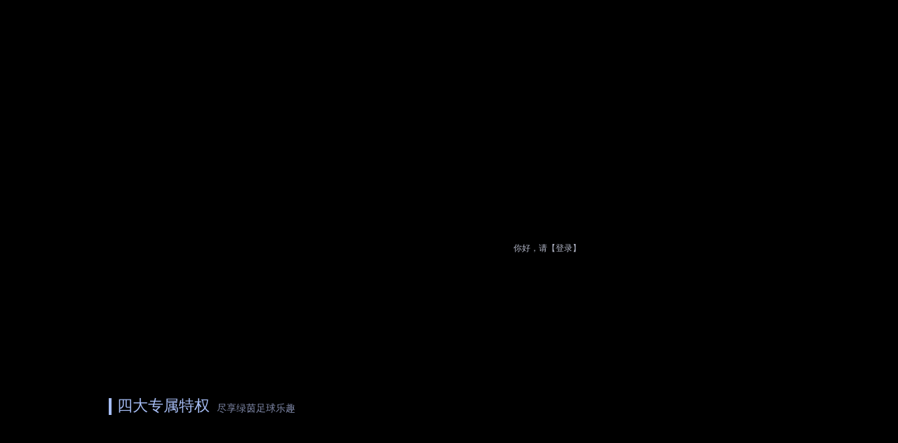

--- FILE ---
content_type: text/html
request_url: https://gamevip.qq.com/act/a20140730fifa/index.html
body_size: 6070
content:
<!DOCTYPE html>
<html>
<head>
<meta http-equiv="Content-Type" content="text/html; charset=gb2312" />
<meta name="renderer" content="webkit">
<meta http-equiv="X-UA-Compatible" content="IE=edge" />
<link rel="dns-prefetch" href="http://ossweb-img.qq.com">
<link rel="dns-prefetch" href="http://gamevip.qq.com">
<title>蓝钻4大特权助您登顶FIFA ONLINE3-蓝钻贵族</title>
<meta name="robots" content="all" />
<meta name="author" content="gamevip"/>
<meta name="Copyright" content="Tencent"/>
<meta name="description" content="CF穿越火线蓝钻豪华专区，加入蓝钻豪华版尊享cf穿越火线超值礼包。"/>
<meta name="keywords" content="蓝钻,游戏礼包,游戏特权"/>
<style>
html{font-size:12px;font:12px/1.5 Tahoma,\5FAE\8F6F\96C5\9ED1;-webkit-text-size-adjust:none;-webkit-font-smoothing:subpixel-antialiased}body,div,dl,dt,dd,ul,ol,li,h1,h2,h3,h4,h5,h6,pre,code,form,fieldset,legend,input,textarea,select,button,p,blockquote,th,td{margin:0;padding:0}input,textarea,select,button{margin:0;padding:0;outline:none;border:0}input,textarea,select,button{font-family:inherit;font-size:inherit;font-weight:inherit;*font-size:100%}input[type="button"],input[type="submit"],select,button{cursor:pointer}a{text-decoration:none;color:#235c9b}a:hover{text-decoration:underline;color:#ff5400}a:focus,input:focus,textarea:focus{outline:none}table{border-collapse:collapse;border-spacing:0}fieldset,img{border:none}address,caption,cite,code,dfn,th,var{font-style:normal;font-weight:normal}ul,ol,li{list-style:none}caption,th{text-align:left}h1,h2,h3,h4,h5,h6{font-size:100%;font-weight:normal;font-family:\5FAE\8F6F\96C5\9ED1}em,i{font-style:normal}q:before,q:after{content:''}abbr,acronym{border:0;font-variant:normal}sup{vertical-align:text-top}.hidden{display:none}.clear{clear:both}.clearfix:after{content:".";display:block;height:0;clear:both;visibility:hidden}.clearfix{display:inline-block}.s-sprite,.p-index .column02 .m-login .i-people,.p-index .column02 .btn-gw,.p-index .column02 .btn-download,.p-index .column04 .btn-dh,.p-index .column04 .btn-ktlz,.p-index .column05 .m-scroll .i-prev,.p-index .column05 .m-scroll .i-next{background:url('http://ossweb-img.qq.com/images/gamevip/act/a20140730fifa/ac/s-s1134e4a581.png') no-repeat}.s-module,.m-text{font:12px/1.5 Tahoma,\5FAE\8F6F\96C5\9ED1;color:#ACACAE}.s-module a,.m-text a{color:#bf1414}.hide-clip{position:absolute;padding:0;border:0;height:0;width:0;overflow:hidden;clip:rect(1px 1px 1px 1px);clip:rect(1px, 1px, 1px, 1px)}.m-text-hide{position:absolute;padding:0;border:0;height:0;width:0;overflow:hidden;clip:rect(1px 1px 1px 1px);clip:rect(1px, 1px, 1px, 1px);position:absolute;top:0;left:0}.m-link{position:absolute;left:0;top:0;background:url(about:blank);overflow:hidden;font-size:0;line-height:999px}.s-wrap{width:100%;position:relative;font:12px/1.5 Tahoma,\5FAE\8F6F\96C5\9ED1}.s-wrap .s-wrap-inner{position:relative;z-index:2;width:1000px;margin:0 auto;overflow:hidden}.s-wrap .s-maincont{position:relative;z-index:2}.s-wrap .s-bg{width:100%;position:absolute;top:0;left:0;z-index:1}.s-wrap .s-bg div{background:center 0 no-repeat;width:100%}.s-wrap .s-module{position:absolute}.footer .footer_wrp .ft_qqgame_logo{border-color:#505050}.footer .footer_wrp .f_related_links{color:#505050}.footer .footer_wrp a{color:#fff}.p-index{background-color:#000}.p-index .s-bg div{height:345px}.p-index .s-bg .d1{background-image:url(http://ossweb-img.qq.com/images/gamevip/act/a20140730fifa/bg01.jpg)}.p-index .s-bg .d2{background-image:url(http://ossweb-img.qq.com/images/gamevip/act/a20140730fifa/bg02.jpg)}.p-index .s-bg .d3{background-image:url(http://ossweb-img.qq.com/images/gamevip/act/a20140730fifa/bg03.jpg)}.p-index .s-bg .d4{background-image:url(http://ossweb-img.qq.com/images/gamevip/act/a20140730fifa/bg04.jpg)}.p-index .m-box .m-box-hd{position:relative;padding:0 0 0 15px}.p-index .m-box .m-box-hd .m-box-title{display:block;padding-left:8px;border-left:4px solid #a6bdf5;font:22px/22px Tahoma,Helvetica Neue,\5FAE\8F6F\96C5\9ED1;color:#a6bdf5;height:24px;*height:26px;*line-height:24px}.p-index .m-box .m-box-hd .m-box-title .sub{color:#7e87a7;font-size:14px;position:relative;top:1px;*top:0;margin-left:10px;font-weight:normal}.p-index .m-box .m-box-bd:after{content:"";display:block;height:0;clear:both;visibility:hidden}.p-index .column01{height:296px}.p-index .column01 .link-gw{width:150px;height:60px;left:20px;top:10px}.p-index .column02{height:272px}.p-index .column02 .left{width:498px;height:238px;float:left;margin:5px}.p-index .column02 .right{float:left;width:263px;margin:5px 0}.p-index .column02 .m-slide{position:relative;width:498px;height:238px;overflow:hidden;float:left;background:url(http://ossweb-img.qq.com/images/gamevip/portal/v1/common/ajax-loader.gif) no-repeat center center}.p-index .column02 .m-slide .m-slide-content{margin:0;padding:0;list-style:none}.p-index .column02 .m-slide .m-slide-content img{width:498px;height:238px}.p-index .column02 .m-slide .m-slide-panel{position:relative;width:498px;height:238px;overflow:hidden}.p-index .column02 .m-slide .m-slide-nav-wrap{position:absolute;right:22px;bottom:13px;height:21px;text-align:left}.p-index .column02 .m-slide .m-slide-nav-l{display:block;width:10px;height:21px;overflow:hidden;float:left;background:url(http://ossweb-img.qq.com/images/gamevip/act/a20140730fifa/slide-dot.png) no-repeat left -20px;_background-image:url(http://ossweb-img.qq.com/images/gamevip/act/a20140730fifa/slide-dot-ie6.png)}.p-index .column02 .m-slide .m-slide-nav{background:url(http://ossweb-img.qq.com/images/gamevip/act/a20140730fifa/slide-dot.png) no-repeat right -20px;padding-right:10px;float:left;height:21px;_background-image:url(http://ossweb-img.qq.com/images/gamevip/act/a20140730fifa/slide-dot-ie6.png)}.p-index .column02 .m-slide .m-slide-nav .m-slide-trigger{display:inline-block;width:15px;height:14px;overflow:hidden;font-size:0;line-height:999px;*float:left;*line-height:0;*text-indent:-999px;margin:3px 0 0 10px;border-radius:3px;background:url(http://ossweb-img.qq.com/images/gamevip/act/a20140730fifa/slide-dot.png) no-repeat 0 0;_background-image:url(http://ossweb-img.qq.com/images/gamevip/act/a20140730fifa/slide-dot-ie6.png)}.p-index .column02 .m-slide .m-slide-nav .first{margin-left:0}.p-index .column02 .m-slide .m-slide-nav a{display:block;width:100%;height:100%}.p-index .column02 .m-slide .m-slide-nav .current{width:22px;background:url(http://ossweb-img.qq.com/images/gamevip/act/a20140730fifa/slide-dot.png) no-repeat -24px 0;_background-image:url(http://ossweb-img.qq.com/images/gamevip/act/a20140730fifa/slide-dot-ie6.png)}.p-index .column02 .m-login{text-align:center;color:#b4b8c9;margin-bottom:5px;height:116px}.p-index .column02 .m-login a{color:#b4b8c9}.p-index .column02 .m-login .i-people{width:11px;height:10px;background-position:0 -166px;line-height:999px;overflow:hidden;font-size:0;display:inline-block;position:relative;top:0;_background-image:url(http://ossweb-img.qq.com/images/gamevip/act/a20140730fifa/s-ie6.png)}.p-index .column02 .m-login .link-ckwdjp{color:#d79f08;margin-left:10px}.p-index .column02 .m-login .logined{padding-top:36px}.p-index .column02 .m-login .unlogin{padding-top:44px}.p-index .column02 .btn-gw{width:263px;height:56px;background-position:0 0;margin-bottom:5px}.p-index .column02 .btn-download{width:263px;height:56px;background-position:0 -56px}.p-index .column02 .btn-gw,.p-index .column02 .btn-download{overflow:hidden;line-height:999px;font-size:0;display:block}.p-index .column03{height:318px}.p-index .column03 ul{*zoom:1;margin-top:23px;*margin-top:21px}.p-index .column03 ul:before,.p-index .column03 ul:after{content:'';display:table;font:0/0 a}.p-index .column03 ul:after{clear:both}.p-index .column03 ul li{width:194px;height:240px;float:left}.p-index .column03 ul li a{display:block;width:194px;height:240px;overflow:hidden;line-height:999px;font-size:0}.p-index .column03 ul .item01 a:hover{background:url(http://ossweb-img.qq.com/images/gamevip/act/a20140730fifa/301-h.jpg) no-repeat 0 0}.p-index .column03 ul .item02 a:hover{background:url(http://ossweb-img.qq.com/images/gamevip/act/a20140730fifa/302-h.jpg) no-repeat 0 0;cursor:default}.p-index .column03 ul .item03 a:hover{background:url(http://ossweb-img.qq.com/images/gamevip/act/a20140730fifa/303-h.jpg) no-repeat 0 0;cursor:default}.p-index .column03 ul .item04 a:hover{background:url(http://ossweb-img.qq.com/images/gamevip/act/a20140730fifa/304-h.jpg) no-repeat 0 0}.p-index .column04{height:394px;width:776px;position:relative}.p-index .column04 .btn-dh{width:124px;height:27px;background-position:0 -112px;left:495px}.p-index .column04 .btn-ktlz{width:124px;height:27px;background-position:0 -139px;left:632px}.p-index .column04 ul{height:274px}.p-index .column04 .btn-dh,.p-index .column04 .btn-ktlz{overflow:hidden;line-height:999px;font-size:0;display:block;position:absolute;top:0}.p-index .column04 .btn-ljlq{width:195px;height:42px;left:291px;top:298px}.p-index .column05{height:143px}.p-index .column05 .m-scroll{position:relative;width:776px}.p-index .column05 .m-scroll .list{width:645px;overflow:hidden;margin:0 auto;position:relative;height:87px}.p-index .column05 .m-scroll .m-scroll-prev,.p-index .column05 .m-scroll .m-scroll-next{position:absolute;top:0;width:40px;height:87px;background-color:#242a44;text-align:center;overflow:hidden}.p-index .column05 .m-scroll .m-scroll-prev:hover,.p-index .column05 .m-scroll .m-scroll-next:hover{background-color:#3f4874}.p-index .column05 .m-scroll .m-scroll-prev.dis,.p-index .column05 .m-scroll .m-scroll-next.dis{cursor:default;background-color:#242a44}.p-index .column05 .m-scroll .m-scroll-prev{left:0}.p-index .column05 .m-scroll .m-scroll-next{right:0}.p-index .column05 .m-scroll .i-prev{width:14px;height:23px;background-position:0 -199px}.p-index .column05 .m-scroll .i-next{width:14px;height:23px;background-position:0 -176px}.p-index .column05 .m-scroll .i-prev,.p-index .column05 .m-scroll .i-next{overflow:hidden;line-height:999px;font-size:0;display:inline-block;margin-top:29px;_background-image:url(http://ossweb-img.qq.com/images/gamevip/act/a20140730fifa/s-ie6.png)}.p-index .column05 .m-scroll ul{width:9999px;position:absolute;left:0}.p-index .column05 .m-scroll li{float:left;width:185px;height:87px;position:relative;margin:0 15px}.p-index .column05 .m-scroll li img{display:block;width:185px;height:87px}
</style>
<link rel="stylesheet" href="http://gamevip.qq.com/hhb/public.css" type="text/css">
</head>
<body class="p-index">
<div class="s-wrap" id="s-wrap">
    <div class="s-wrap-inner">
        <div class="s-maincont" id="s-maincont">
            <h1 class="hide-clip">蓝钻4大特权助您登顶FIFA ONLINE3</h1>
            <div class="column01">
                <a href="http://eafifa.qq.com/main.shtml" target="_blank" class="m-link link-gw">FIFA ONLINE3</a>
                <h2 class="hide-clip">助您登顶FIFA ONLINE3 蓝钻独享4大特权</h2>
            </div>
            <div class="column02">
                <div class="left" id="slide">
                    <div class="m-slide" data-class-hover="m-slide-hover">
                        <ul class="m-slide-content">
                            <li class="m-slide-panel" data-index="0" style=""><a href="http://eafifa.qq.com/act/a20150116fifasj/index.htm?atm_cl=ad&atm_pos=7067" target="_blank"><img src="http://ossweb-img.qq.com/images/gamevip/act/a20140730fifa/201.jpg" alt=""></a></li>
                            <li class="m-slide-panel" data-index="1" style="display:none;"><a href="http://eafifa.qq.com/act/a20141205version/?atm_cl=ad&atm_pos=7069" target="_blank"><img src="http://ossweb-img.qq.com/images/gamevip/act/a20140730fifa/202.jpg" alt=""></a></li>
                            <li class="m-slide-panel" data-index="2" style="display:none;"><a href="http://eafifa.qq.com/act/a20140424guide/index.htm?ADTAG=o2.107103.guanwang.6.4.0" target="_blank"><img src="http://ossweb-img.qq.com/images/gamevip/act/a20140730fifa/203.jpg" alt=""></a></li>
                            <li class="m-slide-panel" data-index="3" style="display:none;"><a href="http://eafifa.qq.com/act/a20150113fpws/?atm_cl=ad&atm_pos=7070" target="_blank"><img src="http://ossweb-img.qq.com/images/gamevip/act/a20140730fifa/204.jpg" alt=""></a></li>
                            <li class="m-slide-panel" data-index="4" style="display:none;"><a href="http://eafifa.qq.com/act/a20140418dfwzp/index.htm?atm_cl=ad&atm_pos=7083" target="_blank"><img src="http://ossweb-img.qq.com/images/gamevip/act/a20140730fifa/205.jpg" alt=""></a></li>
                        </ul>
                        <div class="m-slide-nav-wrap">
                            <ul class="m-slide-nav">
                                <li class="m-slide-trigger first current" data-index="0"><a href="http://gamevip.qq.com/act/a20140806sjbsx/index.html" target="_blank"></a></li>
                                <li class="m-slide-trigger" data-index="1"><a href="http://gamevip.qq.com/act/a20140717jlgc/index.html" target="_blank"></a></li>
                                <li class="m-slide-trigger" data-index="2"><a href="http://eafifa.qq.com/webplat/info/news_version3/6241/6242/6243/6244/m4639/201407/272115.shtml" target="_blank"></a></li>
                                <li class="m-slide-trigger" data-index="3"><a href="http://eafifa.qq.com/act/a20140724teamcolor/page.htm" target="_blank"></a></li>
                                <li class="m-slide-trigger" data-index="4"><a href="http://eafifa.qq.com/act/a20140801summer/" target="_blank"></a></li>
                            </ul>
                        </div>
                    </div>
                </div>
                <div class="right">
                    <div class="m-login">
                        <!--S unlogin：登录前状态-->
                        <div id="unlogin" class="unlogin" style="display: block;"> 
                            你好，请<a href="javascript:LoginManager.login(function(){ location.reload();});">【登录】</a>
                        </div>
                        <!--E unlogin：登录前状态-->
                        <!--S logined：登录状态-->
                        <div id="logined" class="logined" style="display: none;">
                            <p><i class="i-people"></i><span id="login_qq_span"></span><span>,欢迎您</span><br/>
                            <a href="javascript:LoginManager.logout(function(){ location.reload();});">[注销]</a><a href="javascript:amsSubmit(10761,89617);" class="link-ckwdjp">查看我的奖品</a></p>
                        </div>
                        <!--E  logined：登录状态-->
                    </div>
                    <p class="ctrls">
                        <a href="http://eafifa.qq.com/main.shtml" target="_blank" class="btn-gw">游戏官网</a>
                        <a href="http://eafifa.qq.com/web201404/download.shtml" target="_blank" class="btn-download">极速下载</a>
                    </p>
                </div>
            </div>
            <div class="column03">
                <div class="m-box">
                    <div class="m-box-hd">
                        <h2 class="m-box-title">四大专属特权<b class="sub">尽享绿茵足球乐趣</b></h2>
                    </div>
                    <div class="m-box-bd">
                        <ul>
                            <li class="item01">
                                <a href="http://gamevip.qq.com/index.shtml?ADTAG=FIFA.TQ.ZTY" target="_blank">尊贵身份 与众不同</a>
                            </li>
                            <li class="item02">
                                <a href="javascript:void(0)">游戏币EP加成5%</a>
                            </li>
                            <li class="item03">
                                <a href="javascript:void(0)">30Q币特权礼包月月送</a>
                            </li>
                            <li class="item04">
                                <a href="http://gamevip.qq.com/act.shtml?ADTAG=FIFA.TQ.ZTY" target="_blank">专属活动豪礼送不停</a>
                            </li>
                        </ul>
                    </div>
                </div>
            </div>
            <div class="column04">
                <div class="m-box">
                    <div class="m-box-hd">
                        <h2 class="m-box-title">蓝钻特权礼包<b class="sub">蓝钻玩家专属，每月每个QQ可领取1份</b></h2>
                        <a href="http://eafifa.qq.com/web201404/cdkey.shtml" target="_blank" class="btn-dh">礼包兑换</a>
                        <a href="javascript:amsSubmit(10761,89618);" class="btn-ktlz">开通蓝钻</a>
                    </div>
                    <div class="m-box-bd">
                        <ul class="">
                            <li class="hide-clip">
                                <a href="javascript:void(0)" class="m-link">紫色问号卡*5</a>
                            </li>
                            <li class="hide-clip">
                                <a href="javascript:void(0)" class="m-link">红色问号卡*5</a>
                            </li>
                            <li class="hide-clip">
                                <a href="javascript:void(0)" class="m-link">蓝色问号卡*5</a>
                            </li>
                        </ul>
                        <a href="javascript:amsSubmit(10761,89616);" class="m-link btn-ljlq">立即领取</a>
                    </div>
                </div>
            </div>
            <div class="column05" id="scroll">
                <div class="m-scroll">
                    <a href="javascript:void(0);" class="m-scroll-prev" title="上一页"><i class="i-prev"></i></a>
                    <div class="list">
                        <ul class="m-scroll-con">
                            <li>
                                <a href="http://eafifa.qq.com/act/a20150116fifasj/index.htm?atm_cl=ad&atm_pos=7067" target="_blank"><img src="http://ossweb-img.qq.com/images/gamevip/act/a20140730fifa/501.jpg" alt="" width="185" height="87"/></a>
                            </li>
                            <li>
                                <a href="http://eafifa.qq.com/act/a20141205version/?atm_cl=ad&atm_pos=7069" target="_blank"><img src="http://ossweb-img.qq.com/images/gamevip/act/a20140730fifa/502.jpg" alt="" width="185" height="87"/></a>
                            </li>
                            <li>
                                <a href="http://eafifa.qq.com/act/a20140424guide/index.htm?ADTAG=o2.107103.guanwang.6.4.0" target="_blank"><img src="http://ossweb-img.qq.com/images/gamevip/act/a20140730fifa/503.jpg" alt="" width="185" height="87"/></a>
                            </li>
                            <li>
                                <a href="http://eafifa.qq.com/act/a20150113fpws/?atm_cl=ad&atm_pos=7070" target="_blank"><img src="http://ossweb-img.qq.com/images/gamevip/act/a20140730fifa/504.jpg" alt="" width="185" height="87"/></a>
                            </li>
                            <li>
                                <a href="http://eafifa.qq.com/act/a20140418dfwzp/index.htm?atm_cl=ad&atm_pos=7083" target="_blank"><img src="http://ossweb-img.qq.com/images/gamevip/act/a20140730fifa/505.jpg" alt="" width="185" height="87"/></a>
                            </li>
                        </ul>
                    </div>
                    <a href="javascript:void(0);" class="m-scroll-next" title="下一页"><i class="i-next"></i></a>
                </div>
            </div>
        </div>
        <div class="s-bg">
            <div class="bg1 d1"></div>
            <div class="bg2 d2"></div>
            <div class="bg3" delayLoad="d3"></div>
            <div class="bg4" delayLoad="d4"></div>
        </div>
    </div>
    <div class="s-bg">
        <div class="bg1 d1"></div>
        <div class="bg2 d2"></div>
        <div class="bg3" delayLoad="d3"></div>
        <div class="bg4" delayLoad="d4"></div>
    </div>
</div>
<script type="text/javascript" src="http://ossweb-img.qq.com/images/js/jquery/jquery-1.5.min.js"></script>
<!--<script src="http://ossweb-img.qq.com/images/js/milo/milo-min.js"></script>-->
<script type="text/javascript" src="http://pingjs.qq.com/tcss.ping.js"></script>
<script  src="http://qqgame.qq.com/public/footer/footer_lz.js?c=w" id="lib_js_footer"></script>
<script type="text/javascript" src="http://ossweb-img.qq.com/images/js/milo/milo.js"></script>
<script type="text/javascript" src="http://apps.game.qq.com/comm-htdocs/js/ams/v0.2R02/flowEngine.js"></script>
<script type="text/javascript" src="http://ossweb-img.qq.com/images/ams/atm/reporting.js?action=10761"></script>
<script type="text/javascript" src="http://gamevip.qq.com/portal/v1/js/gamevip_portal_pay.js"></script>
<script type="text/javascript" src="http://minigame.qq.com/login/login.js"></script>
<script type="text/javascript" src="http://imgcache.qq.com/bossweb/ipay/js/api/cashier.js" charset="utf-8"></script>
<script type="text/javascript"  src="http://gamevip.qq.com/act/a20140730fifa/bluelotterymanager_ams.js" ></script>
<script type="text/javascript"  src="http://gamevip.qq.com/act/a20140730fifa/init.js" ></script>	
<script>
    //top和统计代码
    function loadjs(url){var obj=document.createElement("script");obj.setAttribute("src",url);document.body.appendChild(obj);return obj;}
    function delay_js(url,succ,v){var elem=loadjs(url);if(!succ)succ=function(){};if((navigator.userAgent.indexOf('MSIE')==-1)?false:true){elem.onreadystatechange=function(){if(this.readyState&&this.readyState=="loading") return;else succ(v);};}else elem.onload=function(){succ(v);};elem.onerror=function(){};};
    function addload(func){var old=window.onload;if(typeof window.onload!="function"){window.onload=func;}else{window.onload=function(){old();func();}}};
    function init(){
        delay_js('http://gamevip.qq.com/js/act_module/top_int_nobtn_v2.js',function(){lz_top_int();},"");
        need(["biz.delayLoad"]);
        var scroll01 = new ScrollV1({
            domId:"#slide",
            auto:1,
            speed:4000,
            elem: '.m-slide',
            panel: '.m-slide-panel',
            prev: '.m-slide-prev',
            next: '.m-slide-next',
            nav:'.m-slide-trigger'
        });
        var scroll02 = new ScrollV2({
            domId:"#scroll",
            elem: '.m-scroll',
            panel: '.m-scroll-con',
            prev: '.m-scroll-prev',
            next: '.m-scroll-next',
            nav: '.m-scroll-trigger',
            current:"current",
            perWidth:215,
            tNum:5,
            pageSize:3
        });
    }
    var ScrollV1 = function(options){
        //default
        var defaults = {
            domId: '',
            elem: '.m-scroll',
            panel: '.m-scroll-panel',
            nav: '.m-scroll-nav',
            prev: '.m-scroll-prev',
            next: '.m-scroll-next',
            current:"current",
            speed:3000,
            auto:0,
            index:0,
            pgv:false
        };
        if(options.pgv!==false)options.pgvArray = {};
        $.extend(this, defaults, options || {});
        this.init(this.auto);
    };
    ScrollV1.prototype = {
        scrollPrev:function(){
            var me = this;
            if(me.index == 0){
                me.index=$(me.domId+" "+me.panel).length -1;
            }else{
                me.index=me.index -1;
            }
            if(me.pgv!==false)me.pgvSend();
            var expr ='[data-index="'+ me.index +'"]';
            var panelList = $(me.domId+" "+me.panel).filter(expr);
            $(panelList).siblings().hide();
            $(panelList).fadeIn(300);
            me.showNav();
        },
        scrollNext:function(){
            var me = this;
            if(me.index == $(me.domId+" "+me.panel).length -1){
                me.index=0;
            }else{
                me.index = me.index+1;
            }
            if(me.pgv!==false)me.pgvSend();
            var expr ='[data-index="'+ me.index +'"]';
            var panelList = $(me.domId+" "+me.panel).filter(expr);
            $(panelList).siblings().hide();
            $(panelList).fadeIn(300);
            me.showNav();
        },
        showPanel:function(){
            var me = this;
            var expr ='[data-index="'+ me.index +'"]';
            var panelList = $(me.domId+" "+me.panel).filter(expr);
            $(panelList).siblings().hide();
            $(panelList).fadeIn(300);
            me.showNav();
            if(me.pgv!==false)me.pgvSend();
        },
        showNav:function(){
            var me = this;
            var expr ='[data-index="'+ me.index +'"]';
            var navList = $(me.domId+" "+me.nav).filter(expr);
            $(navList).siblings().removeClass(me.current);
            $(navList).addClass(me.current);
        },
        init:function(auto){
            var me = this;
            if(auto){
                this.start();
                $(me.domId).mouseenter(function(e){
                    me.stop();
                }).mouseleave(function(e){
                    me.start();
                });
            }
            
            $(me.domId +" "+me.next).click(function(e){
                me.scrollNext();
            });
            $(me.domId +" "+me.prev).click(function(e){
                me.scrollPrev();
            });
            $(me.domId +" "+me.nav).hover(function(e){
                me.index = parseInt($(this).attr('data-index'));
                me.showPanel();
            });
        },
        start:function(){
            var me = this;
            if(me.pgv!==false)me.pgvSend();
            me.timer || (me.timer = setInterval(function(){
                me.scrollNext();
            },me.speed));
        },
        stop:function(){
            this.timer && clearInterval(this.timer);
            this.timer = null;
        },
        pgvSend:function(){
            var me = this;
            if(me.pgvArray[me.index]!=1){
                pgvSendClick({hottag:me.pgv+me.index});
                me.pgvArray[me.index]=1;
            }
        }
    };
    //scroll
    var ScrollV2 = function(options){
        //default
        var defaults = {
            domId: '',
            elem: '.m-scroll',
            panel: '.m-scroll-con',
            prev: '.m-scroll-prev',
            next: '.m-scroll-next',
            nav: '.m-scroll-trigger',
            current:"current",
            perWidth:133,
            tNum:10,
            speed:3000,
            auto:0,
            pageSize:5,
            pageIndex:1//pageIndex
        };
        $.extend(this, defaults, options || {});
        this.pageNum = this.tNum % this.pageSize == 0 ? Math.floor(this.tNum/this.pageSize) : Math.floor(this.tNum/this.pageSize) + 1; //pages
        this.scrollDom = $(this.domId+" "+this.panel);
        this.init(this.auto);
    };
    ScrollV2.prototype = {
        scrollPrev:function(){
            var me = this;
            if(me.pageIndex<=1){
                me.pageIndex=me.pageNum;
                $(me.scrollDom).animate({left:"-"+ (me.pageIndex-1)*me.pageSize*me.perWidth +"px"});
            }else{
                me.pageIndex=me.pageIndex - 1;
                $(me.scrollDom).animate({left:"-"+ (me.pageIndex-1)*me.pageSize*me.perWidth +"px"});
            }
            me.showNav();
            me.checkStatus();
        },
        scrollNext:function(){
            var me = this;
            if(me.pageIndex>=me.pageNum){
                //return;
                me.pageIndex=1;
                $(me.scrollDom).animate({left:"-"+ (me.pageIndex-1)*me.pageSize*me.perWidth +"px"});
            }else{
                me.pageIndex=me.pageIndex + 1;
                $(me.scrollDom).animate({left:"-"+ (me.pageIndex-1)*me.pageSize*me.perWidth +"px"});
            }
            me.showNav();
            me.checkStatus();
        },
        showNav:function(){
            var me = this;
            var expr ='[data-index="'+ me.pageIndex +'"]';
            var navList = $(me.domId+" "+me.nav).filter(expr);
            $(navList).siblings().removeClass(me.current);
            $(navList).addClass(me.current);
        },
        showPanel:function(){
            var me = this;
            $(me.scrollDom).animate({left:"-"+ (me.pageIndex-1)*me.pageSize*me.perWidth +"px"});
        },
        init:function(auto){
            var me = this;
            me.checkStatus();
            if(auto){
                this.start();
                $(me.domId).mouseenter(function(e){
                    me.stop();
                }).mouseleave(function(e){
                    me.start();
                });
            }
            $(me.domId +" "+me.next).click(function(e){
                me.scrollNext();
            });
            $(me.domId +" "+me.prev).click(function(e){
                me.scrollPrev();
            });
            $(me.domId +" "+me.nav).hover(function(e){
                me.pageIndex = parseInt($(this).attr('data-index'));
                me.showPanel();
                me.showNav();
            });
        },
        start:function(){
            var me = this;
            me.timer || (me.timer = setInterval(function(){
                me.scrollNext();
            },me.speed));
        },
        stop:function(){
            this.timer && clearInterval(this.timer);
            this.timer = null;
        },
        checkStatus:function(){
            var me = this;
            if(me.pageIndex==1){
                $(me.domId+" "+me.prev).addClass("dis");
                $(me.domId+" "+me.next).removeClass("dis");
            }else if(me.pageIndex>1 && me.pageIndex<me.pageNum){
                $(me.domId+" "+me.prev).removeClass("dis");
                $(me.domId+" "+me.next).removeClass("dis");
            }else if(me.pageIndex==me.pageNum){
                $(me.domId+" "+me.prev).removeClass("dis");
                $(me.domId+" "+me.next).addClass("dis");
            }
        }
    };

    addload(init);
    if(typeof(pgvMain) == 'function') pgvMain();
</script>
<script src="http://apps.game.qq.com/static/jsi/bootmanager.js"></script>
<script type="text/javascript">
$import('biz.ams.qqgame-recommend');
</script>
</body>
</html><!--[if !IE]>|xGv00|a831aebe325fa2a61bb06e397f167874<![endif]-->